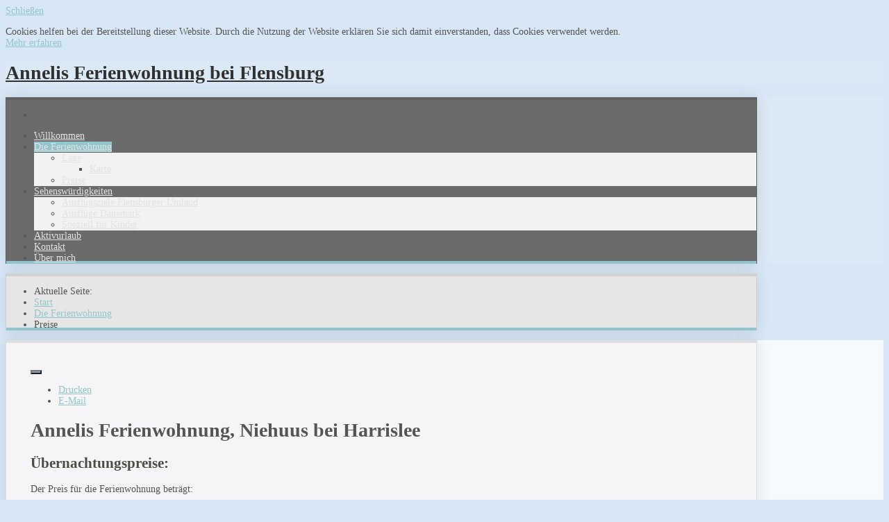

--- FILE ---
content_type: text/html; charset=utf-8
request_url: https://annelis-fewo.de/ferienwohnung-ostsee-flensburg/preise
body_size: 7847
content:

 
<!DOCTYPE html>
<html xmlns="http://www.w3.org/1999/xhtml" xml:lang="de-de" lang="de-de" >
<head>
<base href="https://annelis-fewo.de/ferienwohnung-ostsee-flensburg/preise" />
	<meta http-equiv="content-type" content="text/html; charset=utf-8" />
	<meta name="keywords" content="ferienwohnung harrislee, ferienwohnung niehuus, preise" />
	<meta name="robots" content="index, follow" />
	<meta name="author" content="Super User" />
	<meta name="description" content="Ferienwohnung Harrislee - Preise und Geschäftsbedingungen" />
	<meta name="generator" content="Joomla! - Open Source Content Management" />
	<title>Übernachtungspreise Fewo bei Flensburg / Ostsee</title>
	<link href="/templates/j51_habitat/favicon.ico" rel="shortcut icon" type="image/vnd.microsoft.icon" />
	<link href="https://annelis-fewo.de/plugins/system/djcookiemonster/assets/css/style1.css" rel="stylesheet" type="text/css" />
	<script type="application/json" class="joomla-script-options new">{"csrf.token":"4fc04fdd992a31ffa4f2a4e9167cdc6e","system.paths":{"root":"","base":""}}</script>
	<script src="/media/jui/js/jquery.min.js?79ce27dbfbdfee1f11577f4fb1c3ba64" type="text/javascript"></script>
	<script src="/media/jui/js/jquery-noconflict.js?79ce27dbfbdfee1f11577f4fb1c3ba64" type="text/javascript"></script>
	<script src="/media/jui/js/jquery-migrate.min.js?79ce27dbfbdfee1f11577f4fb1c3ba64" type="text/javascript"></script>
	<script src="/media/system/js/caption.js?79ce27dbfbdfee1f11577f4fb1c3ba64" type="text/javascript"></script>
	<script src="/media/jui/js/bootstrap.min.js?79ce27dbfbdfee1f11577f4fb1c3ba64" type="text/javascript"></script>
	<script src="/media/system/js/mootools-core.js?79ce27dbfbdfee1f11577f4fb1c3ba64" type="text/javascript"></script>
	<script src="/media/system/js/core.js?79ce27dbfbdfee1f11577f4fb1c3ba64" type="text/javascript"></script>
	<script src="/media/system/js/mootools-more.js?79ce27dbfbdfee1f11577f4fb1c3ba64" type="text/javascript"></script>
	<script type="text/javascript">
jQuery(window).on('load',  function() {
				new JCaption('img.caption');
			});
	</script>


   

<link rel="stylesheet" href="/templates/system/css/system.css" type="text/css" />
<link rel="stylesheet" href="/templates/j51_habitat/css/bootstrap.css" type="text/css" />
<link rel="stylesheet" href="/templates/j51_habitat/css/typo.css" type="text/css" />
<link rel="stylesheet" href="/templates/j51_habitat/css/jstuff.css" type="text/css" />
<link rel="stylesheet" href="/templates/j51_habitat/css/animate.css" type="text/css" />


<link rel="stylesheet" href="/templates/j51_habitat/css/font-awesome.css" type="text/css" />

<link rel="stylesheet" href="/templates/j51_habitat/css/nexus.css" type="text/css" />

<meta name="viewport" content="width=device-width, initial-scale=1, maximum-scale=1"/>
<link rel="stylesheet" href="/templates/j51_habitat/css/responsive.css" type="text/css" />

<style type="text/css">
@media only screen and (min-width: 960px) and (max-width: 1080px) {
}

/* Responsive - Center crop logo image */
@media only screen and (max-width: 1080px) {
.logo {width:100%; height:100%; overflow: hidden; text-align: center; display:block;}
.logo img {
	position: relative;
	left: 100% !important;
	margin-left: -200% !important;
	max-width: none;
	display:inline !important;
}
}
</style>


<link rel="stylesheet" type="text/css" href="http://fonts.googleapis.com/css?family=Source Sans Pro" />
<style type="text/css">body{font-family:Source Sans Pro }</style>

<link rel="stylesheet" type="text/css" href="http://fonts.googleapis.com/css?family=Roboto Condensed:300,400" />
<style type="text/css">h2{font-family:Roboto Condensed; }</style>

<link rel="stylesheet" type="text/css" href="http://fonts.googleapis.com/css?family=Roboto Condensed:300,400" />
<style type="text/css">.module h3, .module_menu h3{font-family:Roboto Condensed }</style>

<link rel="stylesheet" type="text/css" href="http://fonts.googleapis.com/css?family=Roboto Condensed" />
<style type="text/css">#hornav{font-family:Roboto Condensed }</style>

<link rel="stylesheet" type="text/css" href="http://fonts.googleapis.com/css?family=Lobster:300,400" />
<style type="text/css">h1.logo-text a{font-family:Lobster }</style>


<style type="text/css">
/*--Set Logo Image position and locate logo image file--*/ 
.logo a {left:0px}
.logo a {top:42px}
/*--End Set Logo Image position and locate logo image file--*/  

/*--Body font size--*/
body{font-size: 14px}

/*--Text Colors for Module Heads and Article titles--*/ 
body {color:#555555;}
h2, h2 a:link, h2 a:visited {color: #4b4d44 ; }
.module h3, .module_menu h3, h3 {color: #5c5c5c }
a {color: #93c6cc }

/*--Text Colors for Logo and Slogan--*/ 
h1.logo-text a {
	color: #313131;
}
p.site-slogan {color: #8f8f8f }

/*--Hornav Ul text color and dropdown background color--*/
#hornav ul li a  {color: #e3e3e3 }
#subMenusContainer ul, #subMenusContainer ol, #hornav ul ul {background-color: #f2f2f2 }

/*--Start Style Side Column and Content Layout Divs--*/
/*--Get Side Column widths from Parameters--*/
#sidecol_a {width: 25% }
#sidecol_b {width: 25% }

.maincontent {padding: 30px 35px 30px;}

/*--Check and see what modules are toggled on/off then take away columns width, margin and border values from overall width*/


/*Style SSC layout*/
  
	#sidecol_a {float:left; }
	#sidecol_b {float:right; }
	#content_remainder {float:left;}

/* Sidecolumn background color */
.backgrounds #sidecol_a , .backgrounds #sidecol_b {
	background-color: #ebebeb;
}

/*--End Style Side Column and Content Layout Divs--*/

/* Social Icons Colour */
#socialmedia ul li a{background-position: 8px -31px;}

/* Wrapper Width */
.wrapper960, .backgrounds .content_background {width: 1080px ;}

/* Background Color */
body, #body_bg {
background-color: #d7e7f5;
}

/* Button Colour */
.readmore a, input.button, button, .j51-button a, .module .j51imagelinkhover .j51button a, 
.module_style-box .j51imagelinkhover .j51button a, .search .icon-search, .search .button, .slicknav_btn {
	background-color: #7da7ad;
}
.btn, .btn-group.open .btn.dropdown-toggle, .input-append .add-on, .input-prepend .add-on, .pager.pagenav a, .btn-primary:hover, .btn-primary:active, 
.btn-primary.active, .btn-primary.disabled, .btn-primary[disabled] {
	background-color: #7da7ad;
}

/* Top Menu Active Color */
#hornav > ul > li > a:hover, #hornav > ul > li.active > a, .mainMenuParentBtnFocused {
	background-color: #93c6cc !important;
}

.group-border-shadow
 {
 	border-top: 4px solid rgba(0,0,0,0.09);
	border-left: 1px solid rgba(0,0,0,0.1);
	border-right: 1px solid rgba(0,0,0,0.1);
	-webkit-moz-box-shadow: 0 -4px 0 #93c6cc inset, 0 0 20px rgba(0, 0, 0, 0.1);
	-moz-moz-box-shadow: 	0 -4px 0 #93c6cc inset, 0 0 20px rgba(0, 0, 0, 0.1);
	-ms-moz-box-shadow: 	0 -4px 0 #93c6cc inset, 0 0 20px rgba(0, 0, 0, 0.1);
	-o-moz-box-shadow: 		0 -4px 0 #93c6cc inset, 0 0 20px rgba(0, 0, 0, 0.1);
	box-shadow: 			0 -4px 0 #93c6cc inset, 0 0 20px rgba(0, 0, 0, 0.1);
}
.backgrounds #sidecol_a, .backgrounds #sidecol_b, .backgrounds #content_remainder, .backgrounds #content_full {
	-webkit-moz-box-shadow: 0 -4px 0 #93c6cc inset;
	-moz-moz-box-shadow: 	0 -4px 0 #93c6cc inset;
	-ms-moz-box-shadow: 	0 -4px 0 #93c6cc inset;
	-o-moz-box-shadow: 		0 -4px 0 #93c6cc inset;
	box-shadow: 			0 -4px 0 #93c6cc inset;
}
/* Top Menu */
#container_hornav .wrapper960 {
	background-color: rgba(107,107,107, 1.0 );
}
.slicknav_menu {background:#6b6b6b}

/* Header */
#container_header, #container_hornav {
	background-color: rgba(240,240,240, 0.1 );
}
/* Showcase */
#container_slideshow {
	background-color: rgba(215,231,245, 0.9 );
}
/* Top-1# Module Background */
#container_top1_modules, #container_top1_modules ul.tabs li a.linkopen, #container_top1_modules dl.tabs dt.open  h3 a:link, 
#container_top1_modules dl.tabs dt.open h3 a:visited, .csstransforms3d .tabs a:hover span::before, .csstransforms3d .tabs a:focus span::before, .tabs a span {
	background-color: rgba(75,77,68, 1.0 );
}
#container_top1_modules .wrapper960 {background-color:#4b4d44;}
/* Top-2# Module Background */
#container_top2_modules {
	background-color: rgba(245,244,246, 1.0 );
}
#container_top2_modules .wrapper960 {background-color:#f5f4f6;}
/* Top-3# Module Background */
#container_top3_modules {
	background-color: rgba(230,230,230, 0.0 );
}
#container_top3_modules .wrapper960 {background-color:#e6e6e6;}

/* Article Background Color */
#container_main .wrapper960 {
	background-color:#f5f4f6;
}
/* Main content background color */
#container_main {
	background-color: rgba(255,255,255, 0.8 );
}

/* Bottom Modules */
#container_bottom_modules {
	background-color: rgba(235,235,235, 0.0 );
}
#container_bottom_modules .wrapper960 {background-color:#ebebeb;}

/* Base Modules */
#container_base {
	background-color: rgba(107,107,107, 1.0 );
}
#container_base .wrapper960 {background-color:#6b6b6b;}

/*-- Background Image --*/ 

/* Logo Image Dimensions */
.logo_container, h1.logo, h1.logo a {
    width: px;
    height: px;
}

/* Responsive Options */

	
	
	
	
	
	
		
		@media only screen and ( max-width: 767px ) {
	.showcase {display:inline;}
	.mobile_showcase {display:none;}
	}
		

/* Custom Reponsive CSS */
   
@media only screen and ( max-width: 767px ) {
@media only screen and ( max-width: 767px ) {
h1.logo-text a {
    font-size: 24px;
}}}
   
@media only screen and (max-width: 440px) {
@media only screen and ( max-width: 440px ) {
h1.logo-text a {
    font-size: 22px;
}}}

 /* Module Container Padding */




/* Header-# Adjustment */

/*--Load Custom Css Styling--*/
#footer-2 .module_surround {
    padding-bottom: 0px;
    padding-top: 0px;
}

 </style>



<!-- Animate on Scroll-->
<script type="text/javascript" src="/templates/j51_habitat/js/jquery.visible.js" charset="utf-8"></script>

<!-- Sticky Div -->
<script type="text/javascript" src="/templates/j51_habitat/js/jquery.sticky.js" charset="utf-8"></script>
  <script type="text/javascript" >
    jQuery(window).load(function(){
      jQuery("#container_hornav").sticky({ topSpacing: 0 });
    });
 </script>

<!-- Tabfunctions -->
<script type="text/javascript" >

window.addEvent('domready', function() {
	var alldivs = document.id(document.body).getElements('div.tabcontent');
	var outerdivs = document.id(document.body).getElements('div.tabouter');
	outerdivs = outerdivs.getProperty('id');

	for (var i = 0; i < outerdivs.length; i++) {
		alldivs = document.id(outerdivs[i]).getElements('div.tabcontent');
		count = 0;
		alldivs.each(function(element) {
			count++;
			var el = document.id(element);
			el.setProperty('role', 'tabpanel');
			el.setProperty('aria-hidden', 'false');
			el.setProperty('aria-expanded', 'true');
			elid = el.getProperty('id');
			elid = elid.split('_');
			elid = 'link_' + elid[1];
			el.setProperty('aria-labelledby', elid);

			if (count != 1) {
				el.addClass('tabclosed').removeClass('tabopen');
				el.setProperty('aria-hidden', 'true');
				el.setProperty('aria-expanded', 'false');
			}
		});

		countankers = 0;
		allankers = document.id(outerdivs[i]).getElement('ul.tabs').getElements('a');

		allankers.each(function(element) {
			countankers++;
			var el = document.id(element);
			el.setProperty('aria-selected', 'true');
			el.setProperty('role', 'tab');
			linkid = el.getProperty('id');
			moduleid = linkid.split('_');
			moduleid = 'module_' + moduleid[1];
			el.setProperty('aria-controls', moduleid);

			if (countankers != 1) {
				el.addClass('linkclosed').removeClass('linkopen');
				el.setProperty('aria-selected', 'false');
			}
		});
	}
});

function tabshow(elid) {
	var el = document.id(elid);
	var outerdiv = el.getParent();
	outerdiv = outerdiv.getProperty('id');

	var alldivs = document.id(outerdiv).getElements('div.tabcontent');
	var liste = document.id(outerdiv).getElement('ul.tabs');

	liste.getElements('a').setProperty('aria-selected', 'false');

	alldivs.each(function(element) {
		element.addClass('tabclosed').removeClass('tabopen');
		element.setProperty('aria-hidden', 'true');
		element.setProperty('aria-expanded', 'false');
	});

	el.addClass('tabopen').removeClass('tabclosed');
	el.setProperty('aria-hidden', 'false');
	el.setProperty('aria-expanded', 'true');
	el.focus();
	var getid = elid.split('_');
	var activelink = 'link_' + getid[1];
	document.id(activelink).setProperty('aria-selected', 'true');
	liste.getElements('a').addClass('linkclosed').removeClass('linkopen');
	document.id(activelink).addClass('linkopen').removeClass('linkclosed');
}

function nexttab(el) {
	var outerdiv = document.id(el).getParent();
	var liste = outerdiv.getElement('ul.tabs');
	var getid = el.split('_');
	var activelink = 'link_' + getid[1];
	var aktiverlink = document.id(activelink).getProperty('aria-selected');
	var tablinks = liste.getElements('a').getProperty('id');

	for ( var i = 0; i < tablinks.length; i++) {

		if (tablinks[i] == activelink) {

			if (document.id(tablinks[i + 1]) != null) {
				document.id(tablinks[i + 1]).onclick();
				break;
			}
		}
	}
}
</script>

<!-- Hornav Dropdown -->


<!-- Hornav Responsive Menu -->
<script type="text/javascript" src="/templates/j51_habitat/js/responsive-nav/responsive-nav.js" charset="utf-8"></script>
<script>
	jQuery(function(){
		jQuery('#hornav').slicknav();
	});
</script>

<!--[if ie 9]>
<style type="text/css">
.animatethis, .animateViewed {
  opacity: 1;
  filter: alpha(opacity=100);
}
</style>
<![endif]-->

<!-- <link rel="stylesheet" href="http://basehold.it/25"> -->

<!-- Scrollview-->
<script type="text/javascript" src="/templates/j51_habitat/js/scrollview.js" charset="utf-8"></script>


<meta name="google-site-verification" content="" />

<script type="text/javascript">
 var _gaq = _gaq || [];
 _gaq.push(['_setAccount', 'UA-38296895-1']);
 _gaq.push(['_gat._anonymizeIp']);
_gaq.push(['_trackPageview']);
					
 (function() {
  var ga = document.createElement('script'); ga.type = 'text/javascript'; ga.async = true;
  ga.src = ('https:' == document.location.protocol ? 'https://ssl' : 'http://www') + '.google-analytics.com/ga.js';
  var s = document.getElementsByTagName('script')[0]; s.parentNode.insertBefore(ga, s);
 })();
</script>

</head>
<body><div class="cookie-alert djckm-top" id="djckm" style=" position: relative; "><div class="djckm-wrapper"><div class="djckm-wrapper-in"><div class="djckm-toolbar"><a id="djckm-confirm" href="https://annelis-fewo.de/ferienwohnung-ostsee-flensburg/preise?djcookiemonster=accept"><span>Schließen</span></a></div><div class="djckm-body"><div class="djckm-content"><div class="djckm-content-in" style="max-width: 100%;"><p class="djckm-pad">Cookies helfen bei der Bereitstellung dieser Website. Durch die Nutzung der Website erklären Sie sich damit einverstanden, dass Cookies verwendet werden.<br /><a target=_self href=http://www.annelis-fewo.de/13-impressum-agb/12-datenschutz-google-analytics>Mehr erfahren</a></p></div></div></div></div></div></div><script type="text/javascript">window.addEvent("domready", function(){var djckm_button = document.id("djckm-confirm");var djckm_message = document.id("djckm");if (djckm_button) {djckm_button.addEvent("click", function(event){event.preventDefault();var cookie = Cookie.write("plg_system_djcookiemonster_informed", "1", {"domain":"annelis-fewo.de","duration":3650});djckm_message.destroy();})}})</script> 

<div id="body_bg" data-type="background">
	<div class="body_pattern">
		
		<div id="container_header" class="j51container"><div class="wrapper960">
		<div id ="header" class="block_holder"> 

        <div id="logo">
            	
                                <h1 class="logo-text"> <a href="/index.php" title=""><span>
                  Annelis Ferienwohnung bei Flensburg                  </span></a> </h1>
                  <p class="site-slogan"> </p>
                        </div>
<div class="clear"></div>

</div>		</div></div>

		<div class="content_background_container">	
			<!-- Content background -->  
		    <div class="backgrounds">
		    	<div class="content_background"></div>
		    </div>
			<!--End Content background -->  

			<div class="content_background">
				<div id="container_hornav" class="j51container"><div class="wrapper960 group-border-shadow">
				
    <div class="hornavmenu">

        <div id="socialmedia">   
            <ul id="navigation">
                   
                 
                                    <li class="social-facebook"><a href="https://de-de.facebook.com/login/" target="_blank" title="Facebook"></a></li>
                 
                 
                 
                 
                 
                 
                 
                 
                 
                 
                 
                 
                 
                 
            </ul>
        </div>  

                    <div id="hornav">
                
<ul class="menu" id="moomenu">
<li class="item-101"><a href="/" >Willkommen</a></li><li class="item-103 active deeper parent"><a href="/ferienwohnung-ostsee-flensburg" >Die Ferienwohnung</a><ul><li class="item-104 deeper parent"><a href="/ferienwohnung-ostsee-flensburg/lage" >Lage</a><ul><li class="item-113"><a href="/ferienwohnung-ostsee-flensburg/lage/ferienwohnung-niehuus-googlemaps" >Karte</a></li></ul></li><li class="item-105 current active"><a href="/ferienwohnung-ostsee-flensburg/preise" >Preise</a></li></ul></li><li class="item-106 deeper parent"><a href="/sehenswuerdigkeiten-daenemark-flensburg" >Sehenswürdigkeiten</a><ul><li class="item-120"><a href="/sehenswuerdigkeiten-daenemark-flensburg/ausfluege-flensburger-umland" >Ausflugsziele Flensburger Umland</a></li><li class="item-114"><a href="/sehenswuerdigkeiten-daenemark-flensburg/sehenswuerdigkeiten-daenemark" >Ausflüge Dänemark</a></li><li class="item-115"><a href="/sehenswuerdigkeiten-daenemark-flensburg/familienurlaub-ostsee" >Speziell für Kinder</a></li></ul></li><li class="item-107"><a href="/ferienwohnung-aktivurlaub-ostsee" >Aktivurlaub</a></li><li class="item-149"><a href="/kontakt-ferienwohnung-harrislee" >Kontakt</a></li><li class="item-108"><a href="/ferienwohnung-ueber-mich" >Über mich</a></li></ul>

            </div>
        
    </div>
    <div class="clear"></div>




				</div></div>

				
				
				<div class="outside_center">
				
			    			    <div id="container_top3_modules" class="j51container"><div class="wrapper960 group-border-shadow">
				

    <div id="top3_modules" class="block_holder">

                                
    
    </div>



<div id="breadcrumb">
    
		<div class="module ">
			<div class="module_surround">
								<div class="module_content">
				<div aria-label="Breadcrumbs" role="navigation">
	<ul itemscope itemtype="https://schema.org/BreadcrumbList" class="breadcrumb">
					<li>
				Aktuelle Seite: &#160;
			</li>
		
						<li itemprop="itemListElement" itemscope itemtype="https://schema.org/ListItem">
											<a itemprop="item" href="/" class="pathway"><span itemprop="name">Start</span></a>
					
											<span class="divider">
							<img src="/templates/j51_habitat/images/system/arrow.png" alt="" />						</span>
										<meta itemprop="position" content="1">
				</li>
							<li itemprop="itemListElement" itemscope itemtype="https://schema.org/ListItem">
											<a itemprop="item" href="/ferienwohnung-ostsee-flensburg" class="pathway"><span itemprop="name">Die Ferienwohnung</span></a>
					
											<span class="divider">
							<img src="/templates/j51_habitat/images/system/arrow.png" alt="" />						</span>
										<meta itemprop="position" content="2">
				</li>
							<li itemprop="itemListElement" itemscope itemtype="https://schema.org/ListItem" class="active">
					<span itemprop="name">
						Preise					</span>
					<meta itemprop="position" content="3">
				</li>
				</ul>
</div>
				</div> 
			</div>
		</div>
	
    <div class="clear"></div>
</div>
				</div></div>
				
				<div id="container_main" class="j51container">
				<div class="wrapper960 group-border-shadow">
				

<!--Setting up Layout for MainContent and Side Columns. Check to see if modules are enabled or disabled in the sidecolumns-->

<div id ="main" class="block_holder">

<!--Sidecol & content background -->  
    <div class="backgrounds">
        

        
        <div id="content_full"></div>
    </div>
<!--End Sidecol & content background -->  

<!--Side Columns Layout-->                          
       
    
<!--End Side Columns Layout-->

<!--Find Content width and show component area-->
<div id="content_full" class="side_margins">

    <!--Modules ContentTop-->
                        
        <!--End Modules ContentTop-->

        <div class="maincontent">
                <div class="message">
                                            <div id="system-message-container">
	</div>

                                    </div>
            <div class="item-page" itemscope itemtype="https://schema.org/Article">
	<meta itemprop="inLanguage" content="de-DE" />
	
		
								
<div class="icons">
	
					<div class="btn-group pull-right">
				<button class="btn dropdown-toggle" type="button" id="dropdownMenuButton-5" aria-label="Benutzerwerkzeuge"
				data-toggle="dropdown" aria-haspopup="true" aria-expanded="false">
					<span class="icon-cog" aria-hidden="true"></span>
					<span class="caret" aria-hidden="true"></span>
				</button>
								<ul class="dropdown-menu" aria-labelledby="dropdownMenuButton-5">
											<li class="print-icon"> <a href="/ferienwohnung-ostsee-flensburg/preise?tmpl=component&amp;print=1" title="Eintrag ausdrucken < Preise >" onclick="window.open(this.href,'win2','status=no,toolbar=no,scrollbars=yes,titlebar=no,menubar=no,resizable=yes,width=640,height=480,directories=no,location=no'); return false;" rel="nofollow">			<span class="icon-print" aria-hidden="true"></span>
		Drucken	</a> </li>
																<li class="email-icon"> <a href="/component/mailto/?tmpl=component&amp;template=j51_habitat&amp;link=40d2daa80b172b1ded49d47e340e84074ef1f743" title="Link einem Freund via E-Mail senden" onclick="window.open(this.href,'win2','width=400,height=450,menubar=yes,resizable=yes'); return false;" rel="nofollow">			<span class="icon-envelope" aria-hidden="true"></span>
		E-Mail	</a> </li>
														</ul>
			</div>
		
	</div>
			
		
	
	
		
								<div itemprop="articleBody">
		<h1>Annelis Ferienwohnung, Niehuus bei Harrislee</h1>
<h2>Übernachtungspreise:</h2>
<p>Der Preis für die Ferienwohnung beträgt:</p>
<p>1. bis 3. Übernachtung 70 Euro/Nacht<br />ab der 3. Übernachtung 60 Euro/Nacht</p>
<p>Dies gilt für die Belegung mit 2 Personen, pro weitere Person 15,00 Euro.</p>
<p>Die Endreinigung ist im obigen Übernachtungspreis inbegriffen.</p>
<p>Bettwäsche und Handtücher sowie Kosten für Heizung, Strom und Wasser sind im Preis inbegriffen.<br />Kostenloser W-Lan Zugang.</p>
<p>Ankunft ab 14 Uhr,  Abreise bis 11 Uhr oder nach Absprache</p>
<p><strong>Haustiere sind nicht erlaubt!<br /></strong></p>
<p> </p>
<h2>Unsere Geschäftsbedingungen:</h2>
<p><span style="line-height: 1.3em;">Die von Ihnen veranlasste und von Annelis Ferienwohnung angenommene Reservierung der Ferienwohnung begründet den Gastaufnahmevertrag.</span></p>
<p>Der Gastaufnahmevertrag ist abgeschlossen, sobald die Unterkunft bestellt und zugesagt oder bereitgestellt worden ist, falls eine Zusage aus Zeitgründen nicht mehr möglich war.</p>
<p>Nach der Buchungsbestätigung überweisen Sie 25% des Gesamtpreises. <br /> Der Restpreis wird bei der Ankunft bezahlt.</p>
<p>Annelis Ferienwohnung ist verpflichtet, Ihnen die reservierte Ferienwohnung zur Verfügung zu stellen, anderenfalls habe ich Schadenersatz zu leisten.</p>
<p>Der Gast ist verpflichtet, den vereinbarten Preis für die Vertragsdauer zu entrichten. Dies gilt auch, wenn die Ferienwohnung nicht in Anspruch genommen wird. Bei Nichtinanspruchnahme sind die von Annelis Ferienwohnung ersparten Aufwendungen sowie Einnahmen aus anderweitiger Vermietung der Ferienwohnung anzurechnen.</p>
<p>Annelis Ferienwohnung ist nach Treu und Glauben gehalten, die nicht in Anspruch genommene Unterkunft anderweitig zu vergeben, um Ausfälle zu vermeiden.</p>
<p>Im Falle des Rücktritts bleibt der Anspruch von Annelis Ferienwohnung auf Bezahlung des Aufenthaltspreises bestehen.</p>
<p>Stornierungskosten:</p>
<p>bis 45 Tage vor Anreise = 15%<br /><span style="line-height: 1.3em;">bis 31 Tage vor Anreise = 25%<br /></span><span style="line-height: 1.3em;">bis 21 Tage vor Anreise = 50%<br /></span><span style="line-height: 1.3em;">bis 11 Tage vor Anreise = 80%<br /></span><span style="line-height: 1.3em;">danach                        = 90% des vereinbarten Gesamtpreises.</span></p>
<p> </p>	</div>

	
							</div>
 <div class="clear"></div>
        </div>

    <!--Modules ContentBottom-->
                        
        <!--End Modules ContentBottom-->

</div>
<div class="clear"></div>
<!--End Content width and show component area-->
           
            

</div>
<div class="clear"></div>				</div></div>

				</div>
				
				
				
<div id="container_base" class="j51container">
	<div class="wrapper960 group-border-shadow">
		<div id ="base" class="block_holder">
											
								
											
						  
			<div id="footer-2" class="block_holder_margin">
				
		<div class="module ">
			<div class="module_surround">
								<div class="module_content">
				

<div class="custom"  >
	<p style="text-align: left;"><a href="/13-impressum-agb/10-ferienwohnung-niehuus-impressum">Impressum</a><br /><a style="line-height: 1.0em;" href="/13-impressum-agb/11-ferienwohnung-niehuus-disclaimer">Disclaimer<br /></a><a style="line-height: 1.0em;" href="/13-impressum-agb/12-datenschutz-google-analytics">Datenschutz</a></p>
<p style="text-align: right;">Copyright 2013 bis Dato Anneli Wende - Website by <a href="http://www.dan-expo.de/">dan-expo.de</a></p></div>
				</div> 
			</div>
		</div>
	
				<div class="clear"></div>
			</div>
				</div>
	</div>


<div id="container_copyright" class="j51container">
	<div class="wrapper960">
					<div id="footermenu">
				 
<ul class="menu">
<li class="item-101"><a href="/" >Willkommen</a></li><li class="item-103 active parent"><a href="/ferienwohnung-ostsee-flensburg" >Die Ferienwohnung</a></li><li class="item-106 parent"><a href="/sehenswuerdigkeiten-daenemark-flensburg" >Sehenswürdigkeiten</a></li><li class="item-107"><a href="/ferienwohnung-aktivurlaub-ostsee" >Aktivurlaub</a></li><li class="item-149"><a href="/kontakt-ferienwohnung-harrislee" >Kontakt</a></li><li class="item-108"><a href="/ferienwohnung-ueber-mich" >Über mich</a></li></ul>
				 <div class="clear"></div>
			</div>
					<div id="copyright">
				<p> </p>
			</div>
		<div class="clear"></div>
	</div>
</div>
			</div>
		</div>

	</div>

</div>


<script type="text/javascript" >
	jQuery(window).scroll(function() {
		jQuery('#animate').each(function(){
		var imagePos = jQuery(this).offset().top;

		var topOfWindow = jQuery(window).scrollTop();
			if (imagePos < topOfWindow+400) {
				jQuery(this).addClass("slideUp");
			}
		});
	});
</script>

</body> 
</html>